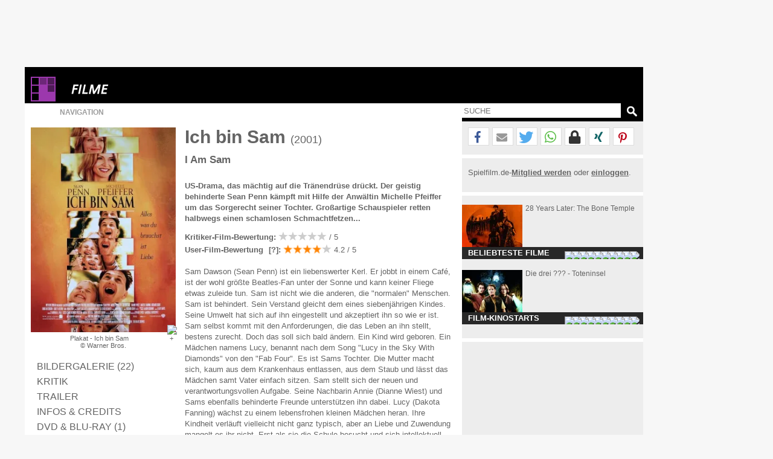

--- FILE ---
content_type: text/html; charset=windows-1252
request_url: https://www.spielfilm.de/filme/15677/ich-bin-sam
body_size: 17142
content:
<!DOCTYPE html><html lang="de"><head><meta charset="windows-1252"/><meta http-equiv="Content-Type" CONTENT="text/html; charset=WINDOWS-1252"/><title>Ich bin Sam (I Am Sam) - 2001</title><meta property="og:url" content="https://www.spielfilm.de/filme/15677/ich-bin-sam"/><meta property="og:site_name" content="Spielfilm.de"/><meta property="og:type" content="article"/><meta property="og:title" content="Ich bin Sam (I Am Sam) - 2001"/><meta property="og:description" content="US-Drama, das mächtig auf die Tränendrüse drückt. Der geistig behinderte Sean Penn kämpft mit Hilfe der Anwältin Michelle Pfeiffer um das Sorgerecht ..."/><meta property="og:image" content="https://img.spielfilm.de/f/1/15677-107626/plakat-ich-bin-sam.webp"/><link rel="next" href="https://www.spielfilm.de/filme/15677/ich-bin-sam/galerie"/><meta name="verify-v1" content="N5jI0R85nkghhQn3C35NaMvQIyPF/TLjaUtnklKrsUM="/><link rel="copyright" title="Copyright" href="https://www.spielfilm.de/impressum.html"/><link rel="shortcut icon" href="//www.spielfilm.de/layout/favicon.ico" type="image/x-icon"/><link rel="apple-touch-icon" href="/layout/xapple-touch-icon-57x57.png.pagespeed.ic.LPOvvJBevB.webp"/><link rel="apple-touch-icon" sizes="72x72" href="/layout/xapple-touch-icon-72x72.png.pagespeed.ic.z73bwR25Hp.webp"/><link rel="apple-touch-icon" sizes="76x76" href="/layout/xapple-touch-icon-76x76.png.pagespeed.ic.K6Fb17y0Nr.webp"/><link rel="apple-touch-icon" sizes="114x114" href="/layout/xapple-touch-icon-114x114.png.pagespeed.ic.tNEGKOp7SU.webp"/><link rel="apple-touch-icon" sizes="120x120" href="/layout/xapple-touch-icon-120x120.png.pagespeed.ic.1DaPaFjTkT.webp"/><link rel="apple-touch-icon" sizes="144x144" href="/layout/xapple-touch-icon-144x144.png.pagespeed.ic.wZPkwQJwKh.webp"/><link rel="apple-touch-icon" sizes="152x152" href="/layout/xapple-touch-icon-152x152.png.pagespeed.ic.g7Xw8TgaTl.webp"/><meta name="viewport" content="width=device-width, initial-scale=1.0,maximum-scale=1.0, user-scalable=yes"/><meta name="application-name" content="Spielfilm.de"/><meta name="msapplication-tooltip" content="Spielfilm.de"/><meta name="msapplication-starturl" content="https://www.spielfilm.de"/><meta name="msapplication-TileColor" content="#999999"/><meta name="msapplication-TileImage" content="/layout/windows-icon-144x144.png"/><link rel="author" title="Kontakt" href="mailto:redaktion%40spielfilm.de.de?subject=Spielfilm.de"/><link rel="search" title="Suche" href="https://www.spielfilm.de/suche.html"/><link rel="alternate" type="application/atom+xml" title="Aktuelle News von Spielfilm.de" href="https://www.spielfilm.de/rss.xml?news"/><link rel="dns-prefetch" href="//tools.spielfilm.de/"/><link rel="dns-prefetch" href="//img.spielfilm.de/"/><link rel="dns-prefetch" href="//cdn.consentmanager.net/"/><link rel="dns-prefetch" href="//cdn.netpoint-media.de/"/><link rel="dns-prefetch" href="//cp.spielfilm.de/"/><link rel="dns-prefetch" href="//googletagmanager.com/"/><link rel="dns-prefetch" href="//www.googletagmanager.com/"/><link rel="dns-prefetch" href="//securepubads.g.doubleclick.net/"/><link rel="dns-prefetch" href="//pagead2.googlesyndication.com/"/><link rel="dns-prefetch" href="//buyer.dspx.tv/"/><link rel="dns-prefetch" href="//ads.pubmatic.com/"/><link rel="dns-prefetch" href="//ads.qualitymedianetwork.de/"/><link rel="dns-prefetch" href="//cache-ssl.celtra.com/"/><link rel="dns-prefetch" href="//cdn.f11-ads.com/"/><link rel="preconnect" href="//tools.spielfilm.de/" crossorigin /><link rel="preconnect" href="//img.spielfilm.de/" crossorigin /><link rel="preconnect" href="//cdn.consentmanager.net/" crossorigin /><link rel="preconnect" href="//cdn.netpoint-media.de/" crossorigin /><link rel="preconnect" href="//cp.spielfilm.de/" crossorigin /><link rel="preconnect" href="//googletagmanager.com/" crossorigin /><link rel="preconnect" href="//www.googletagmanager.com/" crossorigin /><link rel="preconnect" href="//securepubads.g.doubleclick.net/" crossorigin /><link rel="preconnect" href="//pagead2.googlesyndication.com/" crossorigin /><link rel="preconnect" href="//ads.pubmatic.com/" crossorigin /><meta name="description" content="US-Drama, das mächtig auf die Tränendrüse drückt. Der geistig behinderte Sean Penn kämpft mit Hilfe der Anwältin Michelle Pfeiffer um das Sorgerecht ..."/><meta name="robots" content="index, follow"/><link rel="canonical" href="https://www.spielfilm.de/filme/15677/ich-bin-sam"/><link rel="stylesheet" media="all" type="text/css" href="https://tools.spielfilm.de/css/hq_12.css?add=shariff.complete"/><script type="text/javascript" src="https://tools.spielfilm.de/js/jquery-2.0.3.min.js"></script><script type="text/javascript" src="https://tools.spielfilm.de/js/main.js"></script><script type="text/javascript" src="https://tools.spielfilm.de/js/shariff.min.js"></script></head>
<body>

			<script type="text/plain" class="cmplazyload" data-cmp-vendor="s1429" id="vgwort_s1429">
				(new Image).src = "https://ssl-vg03.met.vgwort.de/na/540fcebc0b014162a4c376951f464804";
			</script><div id="wrapper"><div id="ad72890"><div class="ad72890d1">
	
	<div id="npm_1649272"></div>
</div></div><div id="content"><header><div id="header1" class="header1logo">	<a href="https://www.spielfilm.de" title="Zur Startseite von Spielfilm.de" id="logo"><img src="[data-uri]" alt="Logo"/></a><a href="https://www.spielfilm.de/filmstarts.html" title="Filmstarts-Übersicht"><img src="[data-uri]" alt="Filme" class="category"/></a><div id="header3"></div>		</div>
		<div id="header2">
		
			<form id="search" method="GET" action="suche.html">
				<input type="text" name="q" required placeholder="SUCHE" autocomplete="off"/>
				<img alt="?" src="[data-uri]" class="magnifier simg" title="Suche"/>
			</form>

			<nav id="nav" class="no-touch">
				<span>Navigation</span>
				<ul>
					<li class="linews"><a href="https://www.spielfilm.de/news.html" title="Aktuelle Neuigkeiten im Überblick">News</a></li>
					<li class="lifilmstarts"><a href="https://www.spielfilm.de/filmstarts.html" title="Alle Filmstarts auf einen Blick">Filmstarts</a></li>
					<li class="likinoprogramm"><a href="https://www.spielfilm.de/kinos.html" title="Kinoprogramm">Kinoprogramm</a></li>
					<li class="litv"><a href="https://www.spielfilm.de/tv.html" title="Was kommt im Fernsehen">TV-Programm</a></li>
				<!--	<li class="lidvd"><a href="https://www.spielfilm.de/dvd-blu-ray.html" title="Neue DVDs und Blu-Rays">DVD &amp; Blu-Ray</a></li> //-->
					<li class="ligewinnspiele"><a href="https://www.spielfilm.de/gewinnspiele.html" title="Gewinnspiele im Überblick">Gewinnspiele</a></li>
					<li class="listars"><a href="https://www.spielfilm.de/stars.html" title="Stars und Sternchen">Stars</a></li>
					<li class="litrailer"><a href="https://www.spielfilm.de/trailer.html" title="Trailer-Updates im Überblick">Trailer</a></li>
<li class="limember"><a href="https://www.spielfilm.de/member.html#mlogin" title="Zum Memberbereich">Login</a></li>				</ul>
			</nav>
		</div>
	</header>


	<section>

<div id="login"><span class="maus fright" onclick="$('#login').fadeOut(600, 'linear');"> </span><form action="#" method="POST"><input type="text" name="name" value="" placeholder="E-Mail"/> <input type="password" name="passwd" value="" placeholder="***" autocomplete="on"/> <br class="br460"/> <input type="button" name="Login" value="Login" id="loginbutton"/> <b>oder</b><input type="button" name="LoginFb" value="Login" id="loginbuttonfb" onclick="loc('https://www.spielfilm.de/login/login.php?social=Facebook&amp;r=www.spielfilm.de/filme/15677/ich-bin-sam')"/> </form></div><div class="padding10index"><div id="col1"><figure itemscope itemtype="http://schema.org/ImageObject"><img src="https://img.spielfilm.de/f/4/15677-107626/plakat-ich-bin-sam.webp" alt="Plakat - Ich bin Sam" class="imgs2" itemprop="image"/><figcaption itemprop="description">Plakat - Ich bin Sam <br/>&copy;  Warner Bros.</figcaption></figure><nav><ul class="Film-Navigation"><li><a href="https://www.spielfilm.de/filme/15677/ich-bin-sam/galerie" title="Zur Bildergalerie" class="galerie">Bildergalerie (22)</a></li><li><a href="https://www.spielfilm.de/filme/15677/ich-bin-sam#kritik" title="Zur Kritik">Kritik</a></li><li><a href="https://www.spielfilm.de/trailer/2502/ich-bin-sam#3667" title="Trailer und Filmausschnitte">Trailer</a></li><li><a href="https://www.spielfilm.de/filme/15677/ich-bin-sam#credits" title="Infos &amp; Credits">Infos &amp; Credits</a></li><li><a href="https://www.spielfilm.de/filme/15677/ich-bin-sam/dvd-blu-ray" title="DVD, Blu-Ray &amp; VoD">DVD &amp; Blu-Ray (1)</a></li><li><a href="#verknuepfungen" title="Verknüpfungen">Verknüpfungen</a></li><li><a href="#kommentar" title="Dein Kommentar">Dein Kommentar</a></li></ul></nav><div style="text-align: center;"><br/><div style="margin: auto;" id="npm_6333744"></div></div></div><div id="col2" itemscope itemtype="http://schema.org/Movie"><meta itemscope itemtype="http://schema.org/ImageObject"><meta content="https://img.spielfilm.de/f/4/15677-107626/plakat-ich-bin-sam.webp" itemprop="image"/></meta><h1 itemprop="name">Ich bin Sam <b>(2001)</b></h1><h2>I Am Sam</h2><span class="f_intro" itemprop="description">US-Drama, das mächtig auf die Tränendrüse drückt. Der geistig
behinderte Sean Penn kämpft mit Hilfe der Anwältin Michelle
Pfeiffer um das Sorgerecht seiner Tochter. Großartige Schauspieler
retten halbwegs einen schamlosen Schmachtfetzen...</span><b>Kritiker-Film-Bewertung:</b> <span class="rating rating2"><img src="[data-uri]" alt="unterirdisch" title="unterirdisch"/><img src="[data-uri]" alt="schlecht" title="schlecht"/><img src="[data-uri]" alt="mittelm??ig" title="mittelm??ig"/><img src="[data-uri]" alt="gut" title="gut"/><img src="[data-uri]" alt="weltklasse" title="weltklasse"/>  / 5</span><br/><b>User-Film-Bewertung<span class="maus ratinginfoi" onclick="$('#ratinginfo').show();$('.ratinginfoi').hide();"> [?]</span>:</b> <span itemprop="aggregateRating" itemscope itemtype="http://schema.org/AggregateRating"><span class="rating rating1"><img class="rat1" src="[data-uri]" alt="unterirdisch" data-rating="1" data-orig="icon_star_high.png" title="unterirdisch"/><img class="rat2" src="[data-uri]" alt="schlecht" data-rating="2" data-orig="icon_star_high.png" title="schlecht"/><img class="rat3" src="[data-uri]" alt="mittelm??ig" data-rating="3" data-orig="icon_star_high.png" title="mittelm??ig"/><img class="rat4" src="[data-uri]" alt="gut" data-rating="4" data-orig="icon_star_high.png" title="gut"/><img class="rat5" src="[data-uri]" alt="weltklasse" data-rating="5" data-orig="icon_star_low.png" title="weltklasse"/></span> <span class="rating1value" itemprop="ratingValue">4.2 / 5 </span><i id="ratinginfo"><br/><br/>Filmsterne von 1 bis 5 dürfen vergeben werden, wobei <b itemprop="worstRating">1</b> die schlechteste und <b itemprop="bestRating">5</b> die beste mögliche Bewertung ist. Es haben insgesamt <b itemprop="ratingCount">5</b> Besucher eine Bewertung abgegeben.</i></span><br/><br/>Sam Dawson (Sean Penn) ist ein liebenswerter Kerl. Er jobbt in
einem Café, ist der wohl größte Beatles-Fan unter der Sonne und
kann keiner Fliege etwas zuleide tun. Sam ist nicht wie die
anderen, die "normalen" Menschen. Sam ist behindert. Sein Verstand
gleicht dem eines siebenjährigen Kindes. Seine Umwelt hat sich auf
ihn eingestellt und akzeptiert ihn so wie er ist. Sam selbst kommt
mit den Anforderungen, die das Leben an ihn stellt, bestens
zurecht. Doch das soll sich bald ändern. Ein Kind wird geboren. Ein
Mädchen namens Lucy, benannt nach dem Song "Lucy in the Sky With
Diamonds" von den "Fab Four". Es ist Sams Tochter. Die Mutter macht
sich, kaum aus dem Krankenhaus entlassen, aus dem Staub und lässt
das Mädchen samt Vater einfach sitzen. Sam stellt sich der neuen
und verantwortungsvollen Aufgabe. Seine Nachbarin Annie (Dianne
Wiest) und Sams ebenfalls behinderte Freunde unterstützen ihn
dabei. Lucy (Dakota Fanning) wächst zu einem lebensfrohen kleinen
Mädchen heran. Ihre Kindheit verläuft vielleicht nicht ganz
typisch, aber an Liebe und Zuwendung mangelt es ihr nicht. Erst als
sie die Schule besucht und sich intellektuell entwickelt, treten
die ersten Probleme auf. Bald ist sie ihrem Vater geistig
überlegen, doch sie unterdrückt diese Entwicklung um ihn nicht zu
verletzen. Das Unheil folgt Schlag auf Schlag. Die Jugendbehörde
schaltet sich ein und will dem Vater das Sorgerecht für seine
Tochter entziehen. Für Sam bricht eine Welt zusammen. Sein
Verständnis für diese Ungerechtigkeit reicht nicht aus. Mithilfe
der energischen Anwältin Rita Harrison (Michelle Pfeiffer) nimmt er
den Kampf gegen die Obrigkeit auf. Vor Gericht setzt er alles
daran, seine Tochter zurückzugewinnen. Doch aufgrund seines
"Handicaps" hat er nicht gerade die besten Chancen. Es beginnt ein
nahezu hoffnungsloses Unterfangen. Und auch die Hilfe seines
Rechtsbeistandes kann keine Wunder bewirken...<hr/><h3>Bildergalerie zum Film "Ich bin Sam"</h3><div class="galerie"><a href="https://www.spielfilm.de/filme/15677/ich-bin-sam/galerie#107621" title="Zur Film-Galerie"><img src="https://img.spielfilm.de/f/2/15677-107621/richard-schiff-ich-bin-sam.webp" alt="Richard Schiff - Ich bin Sam"/></a><a href="https://www.spielfilm.de/filme/15677/ich-bin-sam/galerie#107622" title="Zur Film-Galerie"><img src="https://img.spielfilm.de/f/2/15677-107622/loretta-devine-ich-bin-sam.webp" alt="Loretta Devine - Ich bin Sam"/></a><a href="https://www.spielfilm.de/filme/15677/ich-bin-sam/galerie#107623" title="Zur Film-Galerie"><img src="https://img.spielfilm.de/f/2/15677-107623/sean-penn-ich-bin-sam.webp" alt="Sean Penn - Ich bin Sam"/></a><a href="https://www.spielfilm.de/filme/15677/ich-bin-sam/galerie#107624" title="Zur Film-Galerie"><img src="https://img.spielfilm.de/f/2/15677-107624/dakota-fanning-ich-bin-sam.webp" alt="Dakota Fanning - Ich bin Sam"/></a><a href="https://www.spielfilm.de/filme/15677/ich-bin-sam/galerie#107625" title="Zur Film-Galerie"><img src="https://img.spielfilm.de/f/2/15677-107625/laura-dern-sean-penn-dakota-fanning-ich-bin-sam.webp" alt="Laura Dern, Sean Penn, Dakota Fanning - Ich bin Sam"/></a><a href="https://www.spielfilm.de/filme/15677/ich-bin-sam/galerie#107627" title="Zur Film-Galerie"><img src="https://img.spielfilm.de/f/2/15677-107627/sean-penn-dakota-fanning-ich-bin-sam.webp" alt="Sean Penn, Dakota Fanning - Ich bin Sam"/></a></div><hr/><h3>Hier streamen</h3><div data-jw-widget data-api-key="dRtizgI5tE9LqtLwaes0KjpDWeoN0BQd" data-object-type="movie" data-id="tt0277027" data-id-type="imdb" data-no-offers-message="Leider (noch) kein Streaming-Anbieter vorhanden" data-title-not-found-message="Leider (noch) kein Streaming-Anbieter vorhanden" data-theme="light" class="cmplazyload" id="justwatch_s545_1" data-cmp-preview="100%x200" data-cmp-vendor="s545" data-cmp-preview-connect="justwatch_s545_2"></div><script async src="https://widget.justwatch.com/justwatch_widget.js" type="text/plain" class="cmplazyload justwatch_s545_2" data-cmp-vendor="s545" id="justwatch_s545_2"></script><script async type="text/plain" class="cmplazyload justwatch_s545_2" data-cmp-vendor="s545">$("<div><a target=\"_blank\" data-original=\"https://www.justwatch.com\" href=\"https://www.justwatch.com\">Powered by<span style=\"display: -moz-inline-box; display: inline-block; width: 66px; height: 10px; margin-left: 3px; background: url(https://widget.justwatch.com/assets/JW_logo_black_10px.svg); overflow: hidden; text-indent: -3000px;\">JustWatch</span></a></div><hr />").insertAfter("#justwatch_s545_1");console.debug("load");</script><hr/><h3 id="kritik">Filmkritik<span class="rating rating2"><img src="[data-uri]" alt="unterirdisch" title="unterirdisch"/><img src="[data-uri]" alt="schlecht" title="schlecht"/><img src="[data-uri]" alt="mittelm??ig" title="mittelm??ig"/><img src="[data-uri]" alt="gut" title="gut"/><img src="[data-uri]" alt="weltklasse" title="weltklasse"/> / 5</span></h3><div itemprop="reviewBody">Können Filme etwas verändern? Das Leben, das Miteinander der Menschen oder einfach nur einen Moment? "Ich bin Sam" vermag es. Der Film schlägt eine Brücke des Verständnisses und baut Vorurteile und Hemmungen ab. Behinderte zählen in vielen Köpfen immer noch zu einer Randgruppe von Menschen, die einfach nur anders sind. Der Film thematisiert die Behinderung und damit verbundene Probleme, ohne sie als ein Fremdkörper einer ansonsten intakten Umwelt zu vermitteln. Man wünscht der leidgeprüften Titelfigur, dass er seine Tochter zurückgewinnt - beflügelt von der Message, die schon die Beatles predigten: "All you need is Love". Der komplette Soundtrack besteht aus den zeitlos schönen Kompositionen der Pilzköpfe, neu aufgenommen von Interpreten wie Nick Cave, Sheryl Crow und Rufus Wainright. Ein stimmungsvolle Neuauflage, nicht nur für Fans. Und noch ein Wort zum Hauptakteur: Die ergreifende Geschichte von "Ich bin Sam" funktioniert nicht zuletzt, weil Sean Penn endlich einmal wieder vor die Kamera getreten ist. Ein rares Vergnügen, denn Penn zählt ohne Zweifel zu den begnadetsten Schauspielern seiner Zeit. Die dritte Oscarnominierung war der Lohn seiner Arbeit.</div><br/><br/><address class="author" itemprop="author" itemscope itemtype="https://schema.org/Person"> Garry Rohweder</address><br/><hr/><h3>Trailer<span onclick="loc('https://www.spielfilm.de/trailer/2502/ich-bin-sam#3667');">Alle "Ich bin Sam"-Trailer anzeigen</span></h3><a href="https://www.spielfilm.de/trailer/2502/ich-bin-sam#3667" title="Ich bin Sam"><img id="b_trailer" src="https://img.spielfilm.de/t/3/2502/3667.png" alt="Zum Video: Ich bin Sam"/></a><br/><div id="npdynvid">
	<div id="npm_5024693"></div>
</div>
<hr/><h3 id="credits">Besetzung &amp; Crew von "Ich bin Sam"</h3><b>Land:</b> <span itemprop="contentLocation ">USA</span><br/><b>Jahr:</b> <span itemprop="dateCreated">2001</span><br/><b>Genre:</b> <span itemprop="genre">Drama</span><br/><b>Originaltitel:</b> <span itemprop="title">I Am Sam</span><br/><b>Länge:</b> <span itemprop="duration">132 Minuten</span><br/><b>FSK:</b> 6<br/><b>Kinostart:</b> 09.05.2002<br/><b>Regie:</b> <a href="https://www.spielfilm.de/stars/6077/jessie-nelson" title="Jessie Nelson" itemprop="director" itemscope itemtype="http://schema.org/Person"><span itemprop="name">Jessie Nelson</span><meta itemprop="url" content="https://www.spielfilm.de/stars/6077/jessie-nelson"/></a><br/><b>Darsteller:</b> <a href="https://www.spielfilm.de/stars/4304/richard-schiff" title="Richard Schiff" itemprop="actor" itemscope itemtype="http://schema.org/Person"><span itemprop="name">Richard Schiff</span><meta itemprop="url" content="https://www.spielfilm.de/stars/4304/richard-schiff"/></a>, <a href="https://www.spielfilm.de/stars/2172/michelle-pfeiffer" title="Michelle Pfeiffer" itemprop="actor" itemscope itemtype="http://schema.org/Person"><span itemprop="name">Michelle Pfeiffer</span><meta itemprop="url" content="https://www.spielfilm.de/stars/2172/michelle-pfeiffer"/></a>, <a href="https://www.spielfilm.de/stars/7821/laura-dern" title="Laura Dern" itemprop="actor" itemscope itemtype="http://schema.org/Person"><span itemprop="name">Laura Dern</span><meta itemprop="url" content="https://www.spielfilm.de/stars/7821/laura-dern"/></a>, <a href="https://www.spielfilm.de/stars/2672/dianne-wiest" title="Dianne Wiest" itemprop="actor" itemscope itemtype="http://schema.org/Person"><span itemprop="name">Dianne Wiest</span><meta itemprop="url" content="https://www.spielfilm.de/stars/2672/dianne-wiest"/></a>, <a href="https://www.spielfilm.de/stars/14145/mason-lucero" title="Mason Lucero" itemprop="actor" itemscope itemtype="http://schema.org/Person"><span itemprop="name">Mason Lucero</span><meta itemprop="url" content="https://www.spielfilm.de/stars/14145/mason-lucero"/></a><br/><b>Kamera:</b> <a href="https://www.spielfilm.de/stars/956/elliot-davis" title="Elliot Davis" itemprop="actor" itemscope itemtype="http://schema.org/Person"><span itemprop="name">Elliot Davis</span><meta itemprop="url" content="https://www.spielfilm.de/stars/956/elliot-davis"/></a><br/><b>Verleih:</b> Warner Bros.<br/><hr/><h3 id="verknuepfungen">Verknüpfungen zu "Ich bin Sam"<span onclick="tipps();" class="hide">Alle anzeigen</span></h3><div class="tipp"><div class="tippimg"><img src="[data-uri]" alt="Trailer"/><div>Trailer</div></div><div class="tippcon"><a href="https://www.spielfilm.de/trailer/2502/ich-bin-sam#3667" title="Ich bin Sam">Ich bin Sam (englisch)</a></div></div><br class="clear"/><script type="text/javascript">$('.tipp').each(function(){$(this).attr('title',$('a',this).attr('title'));$('img',this).click(function(){link=$(this).parent().parent();loc($('a',link).attr('href'));});});function tipps(){if($('#verknuepfungen span').html()=='Alle anzeigen'){$('#verknuepfungen span').html('Anzeige minimieren');$('.tipp2').removeClass('hide');$('.tippimg').each(function(){if($('img',this).attr('data-src')){$('img',this).attr('src',$('img',this).attr('data-src'));$('img',this).removeAttr('data-src');};});}else{$('#verknuepfungen span').html('Alle anzeigen');$('.tipp2').addClass('hide');};resizecol();}</script><hr class="margintop5"/><aside><h3 id="kommentar">Dein Film-Kommentar zu "Ich bin Sam"</h3><div id="con_form"><img src="[data-uri]" alt="Kommentar schreiben"/><form method="post"><input type="hidden" id="con_user_id" name="con_user_id" value="0"/><input type="hidden" id="con_page_id" name="con_page_id" value="1"/><input type="hidden" id="con_page_id_2" name="con_page_id_2" value="1"/><input type="hidden" id="con_page_id_sub" name="con_page_id_sub" value="15677"/><input type="hidden" id="con_page_id_sub_2" name="con_page_id_sub_2" value="15677"/><input type="hidden" id="con_user_to" name="con_user_to" value=""/><input type="hidden" id="con_user" name="con_user" value="0"/><input type="text" id="con_name" name="con_name" value="" placeholder="Name" required /><input type="email" id="con_email" name="con_email" value="" placeholder="E-Mail" required /><textarea rows="3" cols="20" id="con_message" name="con_message" disabled required></textarea><br class="clear"/><div id="logininfo">Login mit <a href="#" onclick="show_login();loc('#login');" title="Login">Spielfilm.de</a> - <a href="#" title="Ohne Login" onclick="CON.no_login();return false;">ohne Login</a> fortsetzen.</div><input type="button" id="con_submit" value="Kommentar abgeben" onclick="CON.send();return false;"/><input type="button" id="con_help" value="?" onclick="loc2('https://www.spielfilm.de/impressum.html#kommentare');"/></form><br class="clear"/></div><script type="application/ld+json">{
			"@context": "https://schema.org",
			"@type": "BreadcrumbList",
			"itemListElement":[{
				"@type": "ListItem", "position": 1,
				"item": {
					"@id": "https://www.spielfilm.de",
					"name": "Spielfilm.de"
				}
			}, {
				"@type": "ListItem", "position": 2,
				"item": {
					"@id": "https://www.spielfilm.de/filmstarts.html",
					"name": "Kino"
				}
			}, {
				"@type": "ListItem", "position": 3,
				"item": {
					"@id": "https://www.spielfilm.de/filme/15677/ich-bin-sam",
					"name": "Ich bin Sam"
				}
			}]
		}</script><br/><hr class="margintop5"/><div id="taboolaDiv"></div><br/><br/></aside></div><div id="col3"><hr class="nocol3"/><div class="shariff" data-url="https://www.spielfilm.de/filme/15677/ich-bin-sam" data-theme="white" data-mail-url="mailto:" data-mail-subject="Neuigkeiten auf Spielfilm.de" data-mail-body="Schau dir an, was ich auf Spielfilm.de entdeckt habe: https://www.spielfilm.de/filme/15677/ich-bin-sam" data-button-style="icon" data-lang="de" data-services="[&quot;facebook&quot;,&quot;mail&quot;,&quot;twitter&quot;,&quot;whatsapp&quot;,&quot;threema&quot;,&quot;xing&quot;,&quot;pinterest&quot;]"></div><hr class="col3"/><div class="socialb">Spielfilm.de-<a href="https://www.spielfilm.de/member.html#mregister" title="Zur Community beitreten"><b>Mitglied werden</b></a> oder <a href="https://www.spielfilm.de/member.html" title="Login in die Spielfilm-Community"><b>einloggen</b></a>.<br class="clear"/><br/></div><hr/><aside class="boxaside boxaside1 touch"><img src="https://img.spielfilm.de/f/2/3011941-282256/28-years-later-the-bone-temple.webp" alt="28 Years Later: The Bone Temple" class="boxasideimg maus"/><div class="content maus">28 Years Later: The Bone Temple</div><div class="footer">Beliebteste Filme</div></aside><br class="clear"/><aside class="boxaside boxaside2 touch"><img src="https://img.spielfilm.de/f/2/3010814-282028/die-drei-toteninsel.webp" alt="Die drei ??? - Toteninsel" class="boxasideimg maus"/><div class="content maus">Die drei ??? - Toteninsel</div><div class="footer">Film-Kinostarts</div></aside><br class="clear"/>	<script>var box1=[{"id":"3011941","headline":"28 Years Later: The Bone Temple","subline":"","url":"https:\/\/www.spielfilm.de\/filme\/3011941\/28-years-later-the-bone-temple","urlt":"28 Years Later: The Bone Temple - 2026","bildk":"https:\/\/img.spielfilm.de\/f\/2\/3011941-282256\/28-years-later-the-bone-temple.webp","bildt":"28 Years Later: The Bone Temple"},{"id":"3011977","headline":"Madame Kika","subline":"","url":"https:\/\/www.spielfilm.de\/filme\/3011977\/madame-kika","urlt":"Madame Kika (Kika) - 2025","bildk":"https:\/\/img.spielfilm.de\/f\/2\/3011977-282550\/madame-kika.webp","bildt":"Madame Kika"},{"id":"3011878","headline":"Silent Friend","subline":"","url":"https:\/\/www.spielfilm.de\/filme\/3011878\/silent-friend","urlt":"Silent Friend - 2025","bildk":"https:\/\/img.spielfilm.de\/f\/2\/3011878-282311\/silent-friend.webp","bildt":"Silent Friend"},{"id":"3010921","headline":"Momo","subline":"","url":"https:\/\/www.spielfilm.de\/filme\/3010921\/momo","urlt":"Momo - 2025","bildk":"https:\/\/img.spielfilm.de\/f\/2\/3010921-279466\/momo.webp","bildt":"Momo"},{"id":"2989029","headline":"Avatar 3: Fire And Ash","subline":"","url":"https:\/\/www.spielfilm.de\/filme\/2989029\/avatar-3-fire-and-ash","urlt":"Avatar 3: Fire And Ash (Avatar 3) - 2025","bildk":"https:\/\/img.spielfilm.de\/f\/2\/2989029-282184\/avatar-3-fire-and-ash.webp","bildt":"Avatar 3: Fire And Ash"},{"id":"2987242","headline":"Die untreue Frau","subline":"","url":"https:\/\/www.spielfilm.de\/filme\/2987242\/die-untreue-frau","urlt":"Die untreue Frau (La femme infid\u00e8le) - 1969","bildk":"https:\/\/img.spielfilm.de\/f\/2\/2987242-71716\/die-untreue-frau.webp","bildt":"Die untreue Frau"},{"id":"3011956","headline":"Das Fl\u00fcstern der W\u00e4lder","subline":"","url":"https:\/\/www.spielfilm.de\/filme\/3011956\/das-fluestern-der-waelder","urlt":"Das Fl\u00fcstern der W\u00e4lder (Le chant des for\u00eats) - 2025","bildk":"https:\/\/img.spielfilm.de\/f\/2\/3011956-282371\/das-fluestern-der-waelder.webp","bildt":"Das Fl\u00fcstern der W\u00e4lder"},{"id":"2989619","headline":"Der Sandmann","subline":"","url":"https:\/\/www.spielfilm.de\/filme\/2989619\/der-sandmann","urlt":"Der Sandmann (Der Sandmann nach E.T.A. Hoffmann) - 2011","bildk":"https:\/\/img.spielfilm.de\/f\/2\/2989619-181743\/der-sandmann.webp","bildt":"Der Sandmann"},{"id":"3011978","headline":"Extrawurst","subline":"","url":"https:\/\/www.spielfilm.de\/filme\/3011978\/extrawurst","urlt":"Extrawurst - 2025","bildk":"https:\/\/img.spielfilm.de\/f\/2\/3011978-282551\/extrawurst.webp","bildt":"Extrawurst"},{"id":"3002095","headline":"Jack Reacher: Kein Weg zur\u00fcck","subline":"","url":"https:\/\/www.spielfilm.de\/filme\/3002095\/jack-reacher-kein-weg-zurueck","urlt":"Jack Reacher: Kein Weg zur\u00fcck (Jack Reacher 2) - 2015","bildk":"https:\/\/img.spielfilm.de\/f\/2\/3002095-203483\/jack-reacher-kein-weg-zurueck.webp","bildt":"Jack Reacher: Kein Weg zur\u00fcck"}];var box2=[{"id":"3010814","headline":"Die drei ??? - Toteninsel","subline":"","url":"https:\/\/www.spielfilm.de\/filme\/3010814\/die-drei-toteninsel","urlt":"Die drei ??? - Toteninsel - 2024","bildk":"https:\/\/img.spielfilm.de\/f\/2\/3010814-282028\/die-drei-toteninsel.webp","bildt":"Die drei ??? - Toteninsel"},{"id":"3011869","headline":"Die Progressiven Nostalgiker","subline":"","url":"https:\/\/www.spielfilm.de\/filme\/3011869\/die-progressiven-nostalgiker","urlt":"Die Progressiven Nostalgiker (C'\u00e9tait mieux demain) - 2025","bildk":"https:\/\/img.spielfilm.de\/f\/2\/3011869-281659\/die-progressiven-nostalgiker.webp","bildt":"Die Progressiven Nostalgiker"},{"id":"3011946","headline":"Hamnet","subline":"","url":"https:\/\/www.spielfilm.de\/filme\/3011946\/hamnet","urlt":"Hamnet - 2025","bildk":"https:\/\/img.spielfilm.de\/f\/2\/3011946-282306\/hamnet.webp","bildt":"Hamnet"},{"id":"3011985","headline":"Lesbian Space Princess","subline":"","url":"https:\/\/www.spielfilm.de\/filme\/3011985\/lesbian-space-princess","urlt":"Lesbian Space Princess - 2025","bildk":"https:\/\/img.spielfilm.de\/f\/2\/3011985-282600\/lesbian-space-princess.webp","bildt":"Lesbian Space Princess"},{"id":"3011844","headline":"Mercy","subline":"","url":"https:\/\/www.spielfilm.de\/filme\/3011844\/mercy","urlt":"Mercy - 2025","bildk":"https:\/\/img.spielfilm.de\/f\/2\/3011844-282053\/mercy.webp","bildt":"Mercy"},{"id":"32079","headline":"So finster die Nacht","subline":"","url":"https:\/\/www.spielfilm.de\/filme\/32079\/so-finster-die-nacht","urlt":"So finster die Nacht (L t den r\u00e4tte komma in) - 2008","bildk":"https:\/\/img.spielfilm.de\/f\/2\/32079-5877\/so-finster-die-nacht.webp","bildt":"So finster die Nacht"},{"id":"3011982","headline":"Das fast normale Leben","subline":"","url":"https:\/\/www.spielfilm.de\/filme\/3011982\/das-fast-normale-leben","urlt":"Das fast normale Leben - 2025","bildk":"https:\/\/img.spielfilm.de\/f\/2\/3011982-282590\/das-fast-normale-leben.webp","bildt":"Das fast normale Leben"},{"id":"3011983","headline":"Delegation","subline":"","url":"https:\/\/www.spielfilm.de\/filme\/3011983\/delegation","urlt":"Delegation (Ha'Mishlahat) - 2023","bildk":"https:\/\/img.spielfilm.de\/f\/2\/3011983-282598\/delegation.webp","bildt":"Delegation"},{"id":"3012012","headline":"Chatha Pacha: The Ring of Rowdies","subline":"","url":"https:\/\/www.spielfilm.de\/filme\/3012012\/chatha-pacha-the-ring-of-rowdies","urlt":"Chatha Pacha: The Ring of Rowdies - 2026","bildk":"https:\/\/img.spielfilm.de\/f\/2\/3012012-282816\/chatha-pacha-the-ring-of-rowdies.webp","bildt":"Chatha Pacha: The Ring of Rowdies"},{"id":"3012014","headline":"Echoes from Borderland","subline":"","url":"https:\/\/www.spielfilm.de\/filme\/3012014\/echoes-from-borderland","urlt":"Echoes from Borderland - 2024","bildk":"https:\/\/img.spielfilm.de\/f\/2\/3012014-282822\/echoes-from-borderland.webp","bildt":"Echoes from Borderland"}];(function($){BOX={init:function(id){p=eval('box'+id);if(p.length>0){$('aside.boxaside'+id+' .footer').attr('data-selected',0);BOX.set_click('aside.boxaside'+id,p[0]['url'],p[0]['urlt']);for(var i=p.length-1;i>=1;i--){$('aside.boxaside'+id+' .footer').append('<img src="/layout/icon_square_low.png" width="8" height="8" alt="x" class="maus sq'+i+'" onclick="BOX.change('+id+', '+i+');" />');};$('aside.boxaside'+id+' .footer').append('<img src="/layout/icon_square_high.png" alt="x" width="8" height="8" class="maus sq0" onclick="BOX.change('+id+', 0);" />');};$('aside.boxaside'+id).each(function(){$(this).touchwipe({wipeLeft:function(){BOX.swipe(id,true);},wipeRight:function(){BOX.swipe(id,false);}});});},change:function(id,i){p=eval('box'+id);BOX.set_click('aside.boxaside'+id,p[i]['url'],p[i]['urlt']);$('aside.boxaside'+id+' .footer .sq'+$('aside.boxaside'+id+' .footer').attr('data-selected')).attr('src','/layout/icon_square_low.png');$('aside.boxaside'+id+' .footer .sq'+i).attr('alt',' ');$('aside.boxaside'+id+' .footer .sq'+i).attr('src','/layout/icon_square_high.png');$('aside.boxaside'+id+' .footer').attr('data-selected',i);$('aside.boxaside'+id+' .boxasideimg').attr('src','/layout/loading.png');$('aside.boxaside'+id+' .boxasideimg').attr('src',p[i]['bildk']);$('aside.boxaside'+id+' .content').html(p[i]['headline']+'<br />'+p[i]['subline']);},set_click:function(el,url,title){$(el+' .boxasideimg').attr('title',title);$(el+' .content').attr('title',title);$(el+' .boxasideimg').unbind('click');$(el+' .content').unbind('click');$(el+' .boxasideimg').click(function(){loc(url);});$(el+' .content').click(function(){loc(url);});},swipe:function(id,left){p=eval('box'+id);sel=parseInt($('aside.boxaside'+id+' .footer').attr('data-selected'));if(left===false){sel--;}else{sel++;};if(sel<0)sel=p.length-1;else if(sel>p.length-1)sel=0;BOX.change(id,sel);}}})(jQuery);BOX.init(1);BOX.init(2);</script>


<hr/><div class="dconti" style="display:block ! important;"><div class="dcontid"><div id="npm_1649269"></div><br/><div id="npm_5910057"></div></div></div><div class="dconti" style="display:block ! important;"><div class="dcontid"><div id="npm_5910057"></div></div></div></div>	
	
	
	
	<script type="text/javascript">$(document).ready(function(){if($('nav ul a.galerie').length>0){$('#col1 figure img').not('figure.adprev img').after('<img src="/layout/icon_cross.png" width="14" height="14" alt="+" class="galery" />');$('#col1 figure img.galery').not('figure.adprev img').attr('title',$('nav ul a.galerie').attr('title'));$('#col1 figure img.galery').not('figure.adprev img').attr('onclick','loc(\''+$('nav ul a.galerie').attr('href')+'\');');}var rating={'url':'//www.spielfilm.de/layout/','1':'icon_star_low.png','2':'icon_star_hover.png','3':'icon_star_half.png','4':'icon_star_high.png','f':'15677'};var el='.rating1';$(el+' img').addClass('hover');$(el+' img').hover(function(){var i=$(this).attr('data-rating');for(var s=1;s<6;s++){if(s<=i){$(el+' img.rat'+s).attr('src',rating['url']+rating['2']);}else{$(el+' img.rat'+s).attr('src',rating['url']+rating['1']);};};});$(el).mouseout(function(){$(el+' img').each(function(){$(this).attr('src',rating['url']+$(this).attr('data-orig'));});});$(el+' img').click(function(){$('.ratinginfoi').hide();var i=$(this).attr('data-rating');$(el+' img').removeClass('maus');$(el+' img').unbind('hover').unbind('click').unbind();$(el).unbind('mouseout').unbind('hover');$.ajax({type:"POST",url:'/ajax/rating_filme.php',data:'f='+rating['f']+'&v='+i,success:function(data){var json=$.parseJSON(data);if(json['bew']){for(var s=1;s<6;s++){$(el+' img.rat'+s).attr('src',rating['url']+rating[json[s]]);};if(json['anz']!=null){$(el+'value').html(json['bew']+' / 5 ('+json['anz']+') <b>Vielen Dank für Deine Bewertung!</b> ');}else{$(el+'value').html(json['bew']+' / 5 <b>Vielen Dank für Deine Bewertung!</b> ');};resizecol();};},error:function(){}});});});</script>	

<br class="clear"/></div>
	</section>
	<footer>
		<div class="padding10">
			&copy; 2026 Spielfilm.de
			<a href="https://www.spielfilm.de/impressum.html" title="Fragen und Antworten im Impressum">Impressum</a>
			<a href="https://www.spielfilm.de/datenschutz.html" title="Datenschutzbestimmungen von Spielfilm.de">Datenschutz</a>
			<a href="https://www.spielfilm.de/agb.html" title="Datenschutzbestimmungen von Spielfilm.de">AGB</a>
			<a href="https://www.spielfilm.de/disclaimer.html" title="Allgemeine Nutzungsbedingungen von Spielfilm.de">Disclaimer</a>
		</div>
	</footer>
	</div>

<div id="ad160600" style="display:block ! important;">
	<div id="npm_1649270"></div>	
</div>	</div>



<div id="ad11">

	<div id="npm_4820150"></div>

</div>

<script type="text/plain" class="cmplazyload" data-cmp-vendor="s26" src="https://www.googletagmanager.com/gtag/js?id=G-LWSWPY8Z24"></script>
<script type="text/plain" class="cmplazyload" data-cmp-vendor="s26">
  window.dataLayer = window.dataLayer || [];
  function gtag(){dataLayer.push(arguments);}
  gtag('js', new Date());
  gtag('config', 'G-LWSWPY8Z24', { 'anonymize_ip': true });

  gtag("event", "film", {"author": "Garry Rohweder","id": "15677"});</script>
<script>var showprofit=true;</script>



<script>window.profit=function(b){window.ADNPM=window.ADNPM||{};ADNPM.cmd=ADNPM.cmd||[];ADNPM.block=!b;$.getScript("https://cdn.netpoint-media.de/6980.js",function(data,textStatus,jqxhr){});$.ajaxSetup({cache:true});$.getScript("https://brwsrfrm.com/i/script/spielfilmde?ref=https://www.spielfilm.de/");$.ajaxSetup({cache:false});};</script>



<script>!function(C,o,n,t,P,a,s){C['CPObject']=n;C[n]||(C[n]=function(){(C[n].q=C[n].q||[]).push(arguments)});C[n].l=+new Date;a=o.createElement(t);s=o.getElementsByTagName(t)[0];a.src=P;s.parentNode.insertBefore(a,s)}(window,document,'cp','script','https://cp.spielfilm.de/now.js');cp('create','208196ab',{baseUrl:'https://cp.spielfilm.de'});cp('render',{onFullConsent:function(){if(typeof window.isHeadscript==="undefined"){window.isHeadscript=true;window.profit(window.showprofit);};}});cp('authenticate',function(error,user){if(!error&&user.hasValidSubscription()){return true;};});</script>

<script>window.gdprAppliesGlobally=true;if(!("cmp_id"in window)||window.cmp_id<1){window.cmp_id=0}if(!("cmp_cdid"in window)){window.cmp_cdid="a3f9a6b6b126"}if(!("cmp_params"in window)){window.cmp_params=""}if(!("cmp_host"in window)){window.cmp_host="c.delivery.consentmanager.net"}if(!("cmp_cdn"in window)){window.cmp_cdn="cdn.consentmanager.net"}if(!("cmp_proto"in window)){window.cmp_proto="https:"}if(!("cmp_codesrc"in window)){window.cmp_codesrc="1"}window.cmp_getsupportedLangs=function(){var b=["DE","EN","FR","IT","NO","DA","FI","ES","PT","RO","BG","ET","EL","GA","HR","LV","LT","MT","NL","PL","SV","SK","SL","CS","HU","RU","SR","ZH","TR","UK","AR","BS"];if("cmp_customlanguages"in window){for(var a=0;a<window.cmp_customlanguages.length;a++){b.push(window.cmp_customlanguages[a].l.toUpperCase())}}return b};window.cmp_getRTLLangs=function(){var a=["AR"];if("cmp_customlanguages"in window){for(var b=0;b<window.cmp_customlanguages.length;b++){if("r"in window.cmp_customlanguages[b]&&window.cmp_customlanguages[b].r){a.push(window.cmp_customlanguages[b].l)}}}return a};window.cmp_getlang=function(j){if(typeof(j)!="boolean"){j=true}if(j&&typeof(cmp_getlang.usedlang)=="string"&&cmp_getlang.usedlang!==""){return cmp_getlang.usedlang}var g=window.cmp_getsupportedLangs();var c=[];var f=location.hash;var e=location.search;var a="languages"in navigator?navigator.languages:[];if(f.indexOf("cmplang=")!=-1){c.push(f.substr(f.indexOf("cmplang=")+8,2).toUpperCase())}else{if(e.indexOf("cmplang=")!=-1){c.push(e.substr(e.indexOf("cmplang=")+8,2).toUpperCase())}else{if("cmp_setlang"in window&&window.cmp_setlang!=""){c.push(window.cmp_setlang.toUpperCase())}else{if(a.length>0){for(var d=0;d<a.length;d++){c.push(a[d])}}}}}if("language"in navigator){c.push(navigator.language)}if("userLanguage"in navigator){c.push(navigator.userLanguage)}var h="";for(var d=0;d<c.length;d++){var b=c[d].toUpperCase();if(g.indexOf(b)!=-1){h=b;break}if(b.indexOf("-")!=-1){b=b.substr(0,2)}if(g.indexOf(b)!=-1){h=b;break}}if(h==""&&typeof(cmp_getlang.defaultlang)=="string"&&cmp_getlang.defaultlang!==""){return cmp_getlang.defaultlang}else{if(h==""){h="EN"}}h=h.toUpperCase();return h};(function(){var u=document;var v=u.getElementsByTagName;var h=window;var o="";var b="_en";if("cmp_getlang"in h){o=h.cmp_getlang().toLowerCase();if("cmp_customlanguages"in h){for(var q=0;q<h.cmp_customlanguages.length;q++){if(h.cmp_customlanguages[q].l.toUpperCase()==o.toUpperCase()){o="en";break}}}b="_"+o}function x(i,e){var w="";i+="=";var s=i.length;var d=location;if(d.hash.indexOf(i)!=-1){w=d.hash.substr(d.hash.indexOf(i)+s,9999)}else{if(d.search.indexOf(i)!=-1){w=d.search.substr(d.search.indexOf(i)+s,9999)}else{return e}}if(w.indexOf("&")!=-1){w=w.substr(0,w.indexOf("&"))}return w}var k=("cmp_proto"in h)?h.cmp_proto:"https:";if(k!="http:"&&k!="https:"){k="https:"}var g=("cmp_ref"in h)?h.cmp_ref:location.href;var j=u.createElement("script");j.setAttribute("data-cmp-ab","1");var c=x("cmpdesign","cmp_design"in h?h.cmp_design:"");var f=x("cmpregulationkey","cmp_regulationkey"in h?h.cmp_regulationkey:"");var r=x("cmpgppkey","cmp_gppkey"in h?h.cmp_gppkey:"");var n=x("cmpatt","cmp_att"in h?h.cmp_att:"");j.src=k+"//"+h.cmp_host+"/delivery/cmp.php?"+("cmp_id"in h&&h.cmp_id>0?"id="+h.cmp_id:"")+("cmp_cdid"in h?"&cdid="+h.cmp_cdid:"")+"&h="+encodeURIComponent(g)+(c!=""?"&cmpdesign="+encodeURIComponent(c):"")+(f!=""?"&cmpregulationkey="+encodeURIComponent(f):"")+(r!=""?"&cmpgppkey="+encodeURIComponent(r):"")+(n!=""?"&cmpatt="+encodeURIComponent(n):"")+("cmp_params"in h?"&"+h.cmp_params:"")+(u.cookie.length>0?"&__cmpfcc=1":"")+"&l="+o.toLowerCase()+"&o="+(new Date()).getTime();j.type="text/javascript";j.async=true;if(u.currentScript&&u.currentScript.parentElement){u.currentScript.parentElement.appendChild(j)}else{if(u.body){u.body.appendChild(j)}else{var t=v("body");if(t.length==0){t=v("div")}if(t.length==0){t=v("span")}if(t.length==0){t=v("ins")}if(t.length==0){t=v("script")}if(t.length==0){t=v("head")}if(t.length>0){t[0].appendChild(j)}}}var m="js";var p=x("cmpdebugunminimized","cmpdebugunminimized"in h?h.cmpdebugunminimized:0)>0?"":".min";var a=x("cmpdebugcoverage","cmp_debugcoverage"in h?h.cmp_debugcoverage:"");if(a=="1"){m="instrumented";p=""}var j=u.createElement("script");j.src=k+"//"+h.cmp_cdn+"/delivery/"+m+"/cmp"+b+p+".js";j.type="text/javascript";j.setAttribute("data-cmp-ab","1");j.async=true;if(u.currentScript&&u.currentScript.parentElement){u.currentScript.parentElement.appendChild(j)}else{if(u.body){u.body.appendChild(j)}else{var t=v("body");if(t.length==0){t=v("div")}if(t.length==0){t=v("span")}if(t.length==0){t=v("ins")}if(t.length==0){t=v("script")}if(t.length==0){t=v("head")}if(t.length>0){t[0].appendChild(j)}}}})();window.cmp_addFrame=function(b){if(!window.frames[b]){if(document.body){var a=document.createElement("iframe");a.style.cssText="display:none";if("cmp_cdn"in window&&"cmp_ultrablocking"in window&&window.cmp_ultrablocking>0){a.src="//"+window.cmp_cdn+"/delivery/empty.html"}a.name=b;document.body.appendChild(a)}else{window.setTimeout(window.cmp_addFrame,10,b)}}};window.cmp_rc=function(h){var b=document.cookie;var f="";var d=0;while(b!=""&&d<100){d++;while(b.substr(0,1)==" "){b=b.substr(1,b.length)}var g=b.substring(0,b.indexOf("="));if(b.indexOf(";")!=-1){var c=b.substring(b.indexOf("=")+1,b.indexOf(";"))}else{var c=b.substr(b.indexOf("=")+1,b.length)}if(h==g){f=c}var e=b.indexOf(";")+1;if(e==0){e=b.length}b=b.substring(e,b.length)}return(f)};window.cmp_stub=function(){var a=arguments;__cmp.a=__cmp.a||[];if(!a.length){return __cmp.a}else{if(a[0]==="ping"){if(a[1]===2){a[2]({gdprApplies:gdprAppliesGlobally,cmpLoaded:false,cmpStatus:"stub",displayStatus:"hidden",apiVersion:"2.0",cmpId:31},true)}else{a[2](false,true)}}else{if(a[0]==="getUSPData"){a[2]({version:1,uspString:window.cmp_rc("")},true)}else{if(a[0]==="getTCData"){__cmp.a.push([].slice.apply(a))}else{if(a[0]==="addEventListener"||a[0]==="removeEventListener"){__cmp.a.push([].slice.apply(a))}else{if(a.length==4&&a[3]===false){a[2]({},false)}else{__cmp.a.push([].slice.apply(a))}}}}}}};window.cmp_gpp_ping=function(){return{gppVersion:"1.0",cmpStatus:"stub",cmpDisplayStatus:"hidden",supportedAPIs:["tcfca","usnat","usca","usva","usco","usut","usct"],cmpId:31}};window.cmp_gppstub=function(){var a=arguments;__gpp.q=__gpp.q||[];if(!a.length){return __gpp.q}var g=a[0];var f=a.length>1?a[1]:null;var e=a.length>2?a[2]:null;if(g==="ping"){return window.cmp_gpp_ping()}else{if(g==="addEventListener"){__gpp.e=__gpp.e||[];if(!("lastId"in __gpp)){__gpp.lastId=0}__gpp.lastId++;var c=__gpp.lastId;__gpp.e.push({id:c,callback:f});return{eventName:"listenerRegistered",listenerId:c,data:true,pingData:window.cmp_gpp_ping()}}else{if(g==="removeEventListener"){var h=false;__gpp.e=__gpp.e||[];for(var d=0;d<__gpp.e.length;d++){if(__gpp.e[d].id==e){__gpp.e[d].splice(d,1);h=true;break}}return{eventName:"listenerRemoved",listenerId:e,data:h,pingData:window.cmp_gpp_ping()}}else{if(g==="getGPPData"){return{sectionId:3,gppVersion:1,sectionList:[],applicableSections:[0],gppString:"",pingData:window.cmp_gpp_ping()}}else{if(g==="hasSection"||g==="getSection"||g==="getField"){return null}else{__gpp.q.push([].slice.apply(a))}}}}}};window.cmp_msghandler=function(d){var a=typeof d.data==="string";try{var c=a?JSON.parse(d.data):d.data}catch(f){var c=null}if(typeof(c)==="object"&&c!==null&&"__cmpCall"in c){var b=c.__cmpCall;window.__cmp(b.command,b.parameter,function(h,g){var e={__cmpReturn:{returnValue:h,success:g,callId:b.callId}};d.source.postMessage(a?JSON.stringify(e):e,"*")})}if(typeof(c)==="object"&&c!==null&&"__uspapiCall"in c){var b=c.__uspapiCall;window.__uspapi(b.command,b.version,function(h,g){var e={__uspapiReturn:{returnValue:h,success:g,callId:b.callId}};d.source.postMessage(a?JSON.stringify(e):e,"*")})}if(typeof(c)==="object"&&c!==null&&"__tcfapiCall"in c){var b=c.__tcfapiCall;window.__tcfapi(b.command,b.version,function(h,g){var e={__tcfapiReturn:{returnValue:h,success:g,callId:b.callId}};d.source.postMessage(a?JSON.stringify(e):e,"*")},b.parameter)}if(typeof(c)==="object"&&c!==null&&"__gppCall"in c){var b=c.__gppCall;window.__gpp(b.command,function(h,g){var e={__gppReturn:{returnValue:h,success:g,callId:b.callId}};d.source.postMessage(a?JSON.stringify(e):e,"*")},"parameter"in b?b.parameter:null,"version"in b?b.version:1)}};window.cmp_setStub=function(a){if(!(a in window)||(typeof(window[a])!=="function"&&typeof(window[a])!=="object"&&(typeof(window[a])==="undefined"||window[a]!==null))){window[a]=window.cmp_stub;window[a].msgHandler=window.cmp_msghandler;window.addEventListener("message",window.cmp_msghandler,false)}};window.cmp_setGppStub=function(a){if(!(a in window)||(typeof(window[a])!=="function"&&typeof(window[a])!=="object"&&(typeof(window[a])==="undefined"||window[a]!==null))){window[a]=window.cmp_gppstub;window[a].msgHandler=window.cmp_msghandler;window.addEventListener("message",window.cmp_msghandler,false)}};window.cmp_addFrame("__cmpLocator");if(!("cmp_disableusp"in window)||!window.cmp_disableusp){window.cmp_addFrame("__uspapiLocator")}if(!("cmp_disabletcf"in window)||!window.cmp_disabletcf){window.cmp_addFrame("__tcfapiLocator")}if(!("cmp_disablegpp"in window)||!window.cmp_disablegpp){window.cmp_addFrame("__gppLocator")}window.cmp_setStub("__cmp");if(!("cmp_disabletcf"in window)||!window.cmp_disabletcf){window.cmp_setStub("__tcfapi")}if(!("cmp_disableusp"in window)||!window.cmp_disableusp){window.cmp_setStub("__uspapi")}if(!("cmp_disablegpp"in window)||!window.cmp_disablegpp){window.cmp_setGppStub("__gpp")};</script>


<script>function setOffline(e,o){o.dontshow=1;};__cmp('addEventListener',['init',setOffline,false],null);__cmp('addEventListener',['settings',setOffline,false],null);</script>

	

</body>
</html>